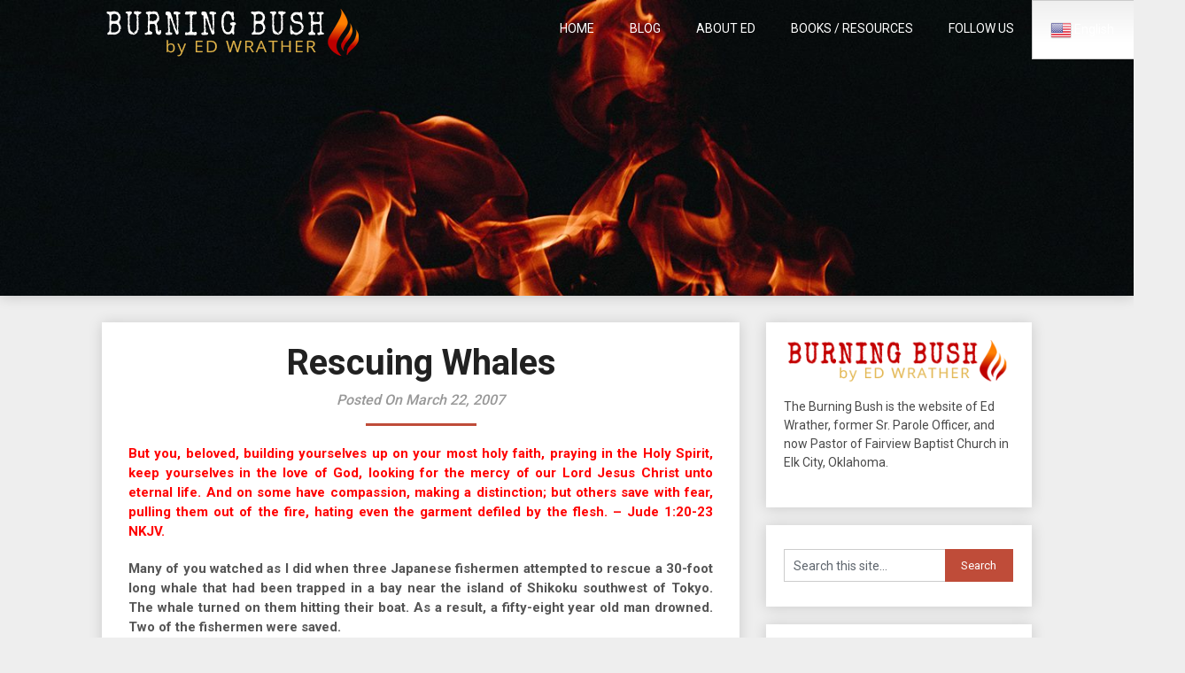

--- FILE ---
content_type: text/html; charset=UTF-8
request_url: https://burningbush.com/2007/03/22/rescuing-whales/
body_size: 66206
content:
<!DOCTYPE html>
<html lang="en-US">
<head>
	<meta charset="UTF-8">
	<meta name="viewport" content="width=device-width, initial-scale=1">
	<link rel="profile" href="http://gmpg.org/xfn/11">
	<link rel="pingback" href="https://burningbush.com/bb/xmlrpc.php">
	<title>Rescuing Whales &#8211; Burning Bush</title>
<meta name='robots' content='max-image-preview:large' />
<link rel='dns-prefetch' href='//fonts.googleapis.com' />
<link rel="alternate" type="application/rss+xml" title="Burning Bush &raquo; Feed" href="https://burningbush.com/feed/" />
<link rel="alternate" type="application/rss+xml" title="Burning Bush &raquo; Comments Feed" href="https://burningbush.com/comments/feed/" />
<link rel="alternate" title="oEmbed (JSON)" type="application/json+oembed" href="https://burningbush.com/wp-json/oembed/1.0/embed?url=https%3A%2F%2Fburningbush.com%2F2007%2F03%2F22%2Frescuing-whales%2F" />
<link rel="alternate" title="oEmbed (XML)" type="text/xml+oembed" href="https://burningbush.com/wp-json/oembed/1.0/embed?url=https%3A%2F%2Fburningbush.com%2F2007%2F03%2F22%2Frescuing-whales%2F&#038;format=xml" />
<style id='wp-img-auto-sizes-contain-inline-css' type='text/css'>
img:is([sizes=auto i],[sizes^="auto," i]){contain-intrinsic-size:3000px 1500px}
/*# sourceURL=wp-img-auto-sizes-contain-inline-css */
</style>
<style id='wp-emoji-styles-inline-css' type='text/css'>

	img.wp-smiley, img.emoji {
		display: inline !important;
		border: none !important;
		box-shadow: none !important;
		height: 1em !important;
		width: 1em !important;
		margin: 0 0.07em !important;
		vertical-align: -0.1em !important;
		background: none !important;
		padding: 0 !important;
	}
/*# sourceURL=wp-emoji-styles-inline-css */
</style>
<style id='wp-block-library-inline-css' type='text/css'>
:root{--wp-block-synced-color:#7a00df;--wp-block-synced-color--rgb:122,0,223;--wp-bound-block-color:var(--wp-block-synced-color);--wp-editor-canvas-background:#ddd;--wp-admin-theme-color:#007cba;--wp-admin-theme-color--rgb:0,124,186;--wp-admin-theme-color-darker-10:#006ba1;--wp-admin-theme-color-darker-10--rgb:0,107,160.5;--wp-admin-theme-color-darker-20:#005a87;--wp-admin-theme-color-darker-20--rgb:0,90,135;--wp-admin-border-width-focus:2px}@media (min-resolution:192dpi){:root{--wp-admin-border-width-focus:1.5px}}.wp-element-button{cursor:pointer}:root .has-very-light-gray-background-color{background-color:#eee}:root .has-very-dark-gray-background-color{background-color:#313131}:root .has-very-light-gray-color{color:#eee}:root .has-very-dark-gray-color{color:#313131}:root .has-vivid-green-cyan-to-vivid-cyan-blue-gradient-background{background:linear-gradient(135deg,#00d084,#0693e3)}:root .has-purple-crush-gradient-background{background:linear-gradient(135deg,#34e2e4,#4721fb 50%,#ab1dfe)}:root .has-hazy-dawn-gradient-background{background:linear-gradient(135deg,#faaca8,#dad0ec)}:root .has-subdued-olive-gradient-background{background:linear-gradient(135deg,#fafae1,#67a671)}:root .has-atomic-cream-gradient-background{background:linear-gradient(135deg,#fdd79a,#004a59)}:root .has-nightshade-gradient-background{background:linear-gradient(135deg,#330968,#31cdcf)}:root .has-midnight-gradient-background{background:linear-gradient(135deg,#020381,#2874fc)}:root{--wp--preset--font-size--normal:16px;--wp--preset--font-size--huge:42px}.has-regular-font-size{font-size:1em}.has-larger-font-size{font-size:2.625em}.has-normal-font-size{font-size:var(--wp--preset--font-size--normal)}.has-huge-font-size{font-size:var(--wp--preset--font-size--huge)}.has-text-align-center{text-align:center}.has-text-align-left{text-align:left}.has-text-align-right{text-align:right}.has-fit-text{white-space:nowrap!important}#end-resizable-editor-section{display:none}.aligncenter{clear:both}.items-justified-left{justify-content:flex-start}.items-justified-center{justify-content:center}.items-justified-right{justify-content:flex-end}.items-justified-space-between{justify-content:space-between}.screen-reader-text{border:0;clip-path:inset(50%);height:1px;margin:-1px;overflow:hidden;padding:0;position:absolute;width:1px;word-wrap:normal!important}.screen-reader-text:focus{background-color:#ddd;clip-path:none;color:#444;display:block;font-size:1em;height:auto;left:5px;line-height:normal;padding:15px 23px 14px;text-decoration:none;top:5px;width:auto;z-index:100000}html :where(.has-border-color){border-style:solid}html :where([style*=border-top-color]){border-top-style:solid}html :where([style*=border-right-color]){border-right-style:solid}html :where([style*=border-bottom-color]){border-bottom-style:solid}html :where([style*=border-left-color]){border-left-style:solid}html :where([style*=border-width]){border-style:solid}html :where([style*=border-top-width]){border-top-style:solid}html :where([style*=border-right-width]){border-right-style:solid}html :where([style*=border-bottom-width]){border-bottom-style:solid}html :where([style*=border-left-width]){border-left-style:solid}html :where(img[class*=wp-image-]){height:auto;max-width:100%}:where(figure){margin:0 0 1em}html :where(.is-position-sticky){--wp-admin--admin-bar--position-offset:var(--wp-admin--admin-bar--height,0px)}@media screen and (max-width:600px){html :where(.is-position-sticky){--wp-admin--admin-bar--position-offset:0px}}

/*# sourceURL=wp-block-library-inline-css */
</style><style id='global-styles-inline-css' type='text/css'>
:root{--wp--preset--aspect-ratio--square: 1;--wp--preset--aspect-ratio--4-3: 4/3;--wp--preset--aspect-ratio--3-4: 3/4;--wp--preset--aspect-ratio--3-2: 3/2;--wp--preset--aspect-ratio--2-3: 2/3;--wp--preset--aspect-ratio--16-9: 16/9;--wp--preset--aspect-ratio--9-16: 9/16;--wp--preset--color--black: #000000;--wp--preset--color--cyan-bluish-gray: #abb8c3;--wp--preset--color--white: #ffffff;--wp--preset--color--pale-pink: #f78da7;--wp--preset--color--vivid-red: #cf2e2e;--wp--preset--color--luminous-vivid-orange: #ff6900;--wp--preset--color--luminous-vivid-amber: #fcb900;--wp--preset--color--light-green-cyan: #7bdcb5;--wp--preset--color--vivid-green-cyan: #00d084;--wp--preset--color--pale-cyan-blue: #8ed1fc;--wp--preset--color--vivid-cyan-blue: #0693e3;--wp--preset--color--vivid-purple: #9b51e0;--wp--preset--gradient--vivid-cyan-blue-to-vivid-purple: linear-gradient(135deg,rgb(6,147,227) 0%,rgb(155,81,224) 100%);--wp--preset--gradient--light-green-cyan-to-vivid-green-cyan: linear-gradient(135deg,rgb(122,220,180) 0%,rgb(0,208,130) 100%);--wp--preset--gradient--luminous-vivid-amber-to-luminous-vivid-orange: linear-gradient(135deg,rgb(252,185,0) 0%,rgb(255,105,0) 100%);--wp--preset--gradient--luminous-vivid-orange-to-vivid-red: linear-gradient(135deg,rgb(255,105,0) 0%,rgb(207,46,46) 100%);--wp--preset--gradient--very-light-gray-to-cyan-bluish-gray: linear-gradient(135deg,rgb(238,238,238) 0%,rgb(169,184,195) 100%);--wp--preset--gradient--cool-to-warm-spectrum: linear-gradient(135deg,rgb(74,234,220) 0%,rgb(151,120,209) 20%,rgb(207,42,186) 40%,rgb(238,44,130) 60%,rgb(251,105,98) 80%,rgb(254,248,76) 100%);--wp--preset--gradient--blush-light-purple: linear-gradient(135deg,rgb(255,206,236) 0%,rgb(152,150,240) 100%);--wp--preset--gradient--blush-bordeaux: linear-gradient(135deg,rgb(254,205,165) 0%,rgb(254,45,45) 50%,rgb(107,0,62) 100%);--wp--preset--gradient--luminous-dusk: linear-gradient(135deg,rgb(255,203,112) 0%,rgb(199,81,192) 50%,rgb(65,88,208) 100%);--wp--preset--gradient--pale-ocean: linear-gradient(135deg,rgb(255,245,203) 0%,rgb(182,227,212) 50%,rgb(51,167,181) 100%);--wp--preset--gradient--electric-grass: linear-gradient(135deg,rgb(202,248,128) 0%,rgb(113,206,126) 100%);--wp--preset--gradient--midnight: linear-gradient(135deg,rgb(2,3,129) 0%,rgb(40,116,252) 100%);--wp--preset--font-size--small: 13px;--wp--preset--font-size--medium: 20px;--wp--preset--font-size--large: 36px;--wp--preset--font-size--x-large: 42px;--wp--preset--spacing--20: 0.44rem;--wp--preset--spacing--30: 0.67rem;--wp--preset--spacing--40: 1rem;--wp--preset--spacing--50: 1.5rem;--wp--preset--spacing--60: 2.25rem;--wp--preset--spacing--70: 3.38rem;--wp--preset--spacing--80: 5.06rem;--wp--preset--shadow--natural: 6px 6px 9px rgba(0, 0, 0, 0.2);--wp--preset--shadow--deep: 12px 12px 50px rgba(0, 0, 0, 0.4);--wp--preset--shadow--sharp: 6px 6px 0px rgba(0, 0, 0, 0.2);--wp--preset--shadow--outlined: 6px 6px 0px -3px rgb(255, 255, 255), 6px 6px rgb(0, 0, 0);--wp--preset--shadow--crisp: 6px 6px 0px rgb(0, 0, 0);}:where(.is-layout-flex){gap: 0.5em;}:where(.is-layout-grid){gap: 0.5em;}body .is-layout-flex{display: flex;}.is-layout-flex{flex-wrap: wrap;align-items: center;}.is-layout-flex > :is(*, div){margin: 0;}body .is-layout-grid{display: grid;}.is-layout-grid > :is(*, div){margin: 0;}:where(.wp-block-columns.is-layout-flex){gap: 2em;}:where(.wp-block-columns.is-layout-grid){gap: 2em;}:where(.wp-block-post-template.is-layout-flex){gap: 1.25em;}:where(.wp-block-post-template.is-layout-grid){gap: 1.25em;}.has-black-color{color: var(--wp--preset--color--black) !important;}.has-cyan-bluish-gray-color{color: var(--wp--preset--color--cyan-bluish-gray) !important;}.has-white-color{color: var(--wp--preset--color--white) !important;}.has-pale-pink-color{color: var(--wp--preset--color--pale-pink) !important;}.has-vivid-red-color{color: var(--wp--preset--color--vivid-red) !important;}.has-luminous-vivid-orange-color{color: var(--wp--preset--color--luminous-vivid-orange) !important;}.has-luminous-vivid-amber-color{color: var(--wp--preset--color--luminous-vivid-amber) !important;}.has-light-green-cyan-color{color: var(--wp--preset--color--light-green-cyan) !important;}.has-vivid-green-cyan-color{color: var(--wp--preset--color--vivid-green-cyan) !important;}.has-pale-cyan-blue-color{color: var(--wp--preset--color--pale-cyan-blue) !important;}.has-vivid-cyan-blue-color{color: var(--wp--preset--color--vivid-cyan-blue) !important;}.has-vivid-purple-color{color: var(--wp--preset--color--vivid-purple) !important;}.has-black-background-color{background-color: var(--wp--preset--color--black) !important;}.has-cyan-bluish-gray-background-color{background-color: var(--wp--preset--color--cyan-bluish-gray) !important;}.has-white-background-color{background-color: var(--wp--preset--color--white) !important;}.has-pale-pink-background-color{background-color: var(--wp--preset--color--pale-pink) !important;}.has-vivid-red-background-color{background-color: var(--wp--preset--color--vivid-red) !important;}.has-luminous-vivid-orange-background-color{background-color: var(--wp--preset--color--luminous-vivid-orange) !important;}.has-luminous-vivid-amber-background-color{background-color: var(--wp--preset--color--luminous-vivid-amber) !important;}.has-light-green-cyan-background-color{background-color: var(--wp--preset--color--light-green-cyan) !important;}.has-vivid-green-cyan-background-color{background-color: var(--wp--preset--color--vivid-green-cyan) !important;}.has-pale-cyan-blue-background-color{background-color: var(--wp--preset--color--pale-cyan-blue) !important;}.has-vivid-cyan-blue-background-color{background-color: var(--wp--preset--color--vivid-cyan-blue) !important;}.has-vivid-purple-background-color{background-color: var(--wp--preset--color--vivid-purple) !important;}.has-black-border-color{border-color: var(--wp--preset--color--black) !important;}.has-cyan-bluish-gray-border-color{border-color: var(--wp--preset--color--cyan-bluish-gray) !important;}.has-white-border-color{border-color: var(--wp--preset--color--white) !important;}.has-pale-pink-border-color{border-color: var(--wp--preset--color--pale-pink) !important;}.has-vivid-red-border-color{border-color: var(--wp--preset--color--vivid-red) !important;}.has-luminous-vivid-orange-border-color{border-color: var(--wp--preset--color--luminous-vivid-orange) !important;}.has-luminous-vivid-amber-border-color{border-color: var(--wp--preset--color--luminous-vivid-amber) !important;}.has-light-green-cyan-border-color{border-color: var(--wp--preset--color--light-green-cyan) !important;}.has-vivid-green-cyan-border-color{border-color: var(--wp--preset--color--vivid-green-cyan) !important;}.has-pale-cyan-blue-border-color{border-color: var(--wp--preset--color--pale-cyan-blue) !important;}.has-vivid-cyan-blue-border-color{border-color: var(--wp--preset--color--vivid-cyan-blue) !important;}.has-vivid-purple-border-color{border-color: var(--wp--preset--color--vivid-purple) !important;}.has-vivid-cyan-blue-to-vivid-purple-gradient-background{background: var(--wp--preset--gradient--vivid-cyan-blue-to-vivid-purple) !important;}.has-light-green-cyan-to-vivid-green-cyan-gradient-background{background: var(--wp--preset--gradient--light-green-cyan-to-vivid-green-cyan) !important;}.has-luminous-vivid-amber-to-luminous-vivid-orange-gradient-background{background: var(--wp--preset--gradient--luminous-vivid-amber-to-luminous-vivid-orange) !important;}.has-luminous-vivid-orange-to-vivid-red-gradient-background{background: var(--wp--preset--gradient--luminous-vivid-orange-to-vivid-red) !important;}.has-very-light-gray-to-cyan-bluish-gray-gradient-background{background: var(--wp--preset--gradient--very-light-gray-to-cyan-bluish-gray) !important;}.has-cool-to-warm-spectrum-gradient-background{background: var(--wp--preset--gradient--cool-to-warm-spectrum) !important;}.has-blush-light-purple-gradient-background{background: var(--wp--preset--gradient--blush-light-purple) !important;}.has-blush-bordeaux-gradient-background{background: var(--wp--preset--gradient--blush-bordeaux) !important;}.has-luminous-dusk-gradient-background{background: var(--wp--preset--gradient--luminous-dusk) !important;}.has-pale-ocean-gradient-background{background: var(--wp--preset--gradient--pale-ocean) !important;}.has-electric-grass-gradient-background{background: var(--wp--preset--gradient--electric-grass) !important;}.has-midnight-gradient-background{background: var(--wp--preset--gradient--midnight) !important;}.has-small-font-size{font-size: var(--wp--preset--font-size--small) !important;}.has-medium-font-size{font-size: var(--wp--preset--font-size--medium) !important;}.has-large-font-size{font-size: var(--wp--preset--font-size--large) !important;}.has-x-large-font-size{font-size: var(--wp--preset--font-size--x-large) !important;}
/*# sourceURL=global-styles-inline-css */
</style>

<style id='classic-theme-styles-inline-css' type='text/css'>
/*! This file is auto-generated */
.wp-block-button__link{color:#fff;background-color:#32373c;border-radius:9999px;box-shadow:none;text-decoration:none;padding:calc(.667em + 2px) calc(1.333em + 2px);font-size:1.125em}.wp-block-file__button{background:#32373c;color:#fff;text-decoration:none}
/*# sourceURL=/wp-includes/css/classic-themes.min.css */
</style>
<link rel='stylesheet' id='widgetopts-styles-css' href='https://burningbush.com/bb/wp-content/plugins/widget-options/assets/css/widget-options.css?ver=4.0.7' type='text/css' media='all' />
<link rel='stylesheet' id='customizable-blogily-style-css' href='https://burningbush.com/bb/wp-content/themes/customizable-blogily/style.css?ver=6.9' type='text/css' media='all' />
<link rel='stylesheet' id='customizable-blogily-fonts-css' href='//fonts.googleapis.com/css?family=Roboto%3A300%2C400%2C500%2C700%2C900' type='text/css' media='all' />
<link rel='stylesheet' id='recent-posts-widget-with-thumbnails-public-style-css' href='https://burningbush.com/bb/wp-content/plugins/recent-posts-widget-with-thumbnails/public.css?ver=7.1.1' type='text/css' media='all' />
<script type="text/javascript" src="https://burningbush.com/bb/wp-includes/js/jquery/jquery.min.js?ver=3.7.1" id="jquery-core-js"></script>
<script type="text/javascript" src="https://burningbush.com/bb/wp-includes/js/jquery/jquery-migrate.min.js?ver=3.4.1" id="jquery-migrate-js"></script>
<link rel="https://api.w.org/" href="https://burningbush.com/wp-json/" /><link rel="alternate" title="JSON" type="application/json" href="https://burningbush.com/wp-json/wp/v2/posts/1718" /><link rel="EditURI" type="application/rsd+xml" title="RSD" href="https://burningbush.com/bb/xmlrpc.php?rsd" />
<meta name="generator" content="WordPress 6.9" />
<link rel="canonical" href="https://burningbush.com/2007/03/22/rescuing-whales/" />
<link rel='shortlink' href='https://burningbush.com/?p=1718' />

        <style type="text/css">

        
        .related-posts .related-posts-no-img h5.title.front-view-title, #tabber .inside li .meta b,footer .widget li a:hover,.fn a,.reply a,#tabber .inside li div.info .entry-title a:hover, #navigation ul ul a:hover,.single_post a, a:hover, .sidebar.c-4-12 .textwidget a, #site-footer .textwidget a, #commentform a, #tabber .inside li a, .copyrights a:hover, a, .sidebar.c-4-12 a:hover, .top a:hover, footer .tagcloud a:hover,.sticky-text { color: #bf4c39; }

  .total-comments span:after, span.sticky-post, .nav-previous a:hover, .nav-next a:hover, #commentform input#submit, #searchform input[type='submit'], .home_menu_item, .currenttext, .pagination a:hover, .readMore a, .customizableblogily-subscribe input[type='submit'], .pagination .current, .woocommerce nav.woocommerce-pagination ul li a:focus, .woocommerce nav.woocommerce-pagination ul li a:hover, .woocommerce nav.woocommerce-pagination ul li span.current, .woocommerce-product-search input[type="submit"], .woocommerce a.button, .woocommerce-page a.button, .woocommerce button.button, .woocommerce-page button.button, .woocommerce input.button, .woocommerce-page input.button, .woocommerce #respond input#submit, .woocommerce-page #respond input#submit, .woocommerce #content input.button, .woocommerce-page #content input.button, #sidebars h3.widget-title:after, .postauthor h4:after, .related-posts h3:after, .archive .postsby span:after, .comment-respond h4:after, .single_post header:after, #cancel-comment-reply-link, .upper-widgets-grid h3:after  { background-color: #bf4c39; }

  #sidebars .widget h3, #sidebars .widget h3 a { border-left-color: #bf4c39; }

        .related-posts-no-img, #navigation ul li.current-menu-item a, .woocommerce nav.woocommerce-pagination ul li span.current, .woocommerce-page nav.woocommerce-pagination ul li span.current, .woocommerce #content nav.woocommerce-pagination ul li span.current, .woocommerce-page #content nav.woocommerce-pagination ul li span.current, .woocommerce nav.woocommerce-pagination ul li a:hover, .woocommerce-page nav.woocommerce-pagination ul li a:hover, .woocommerce #content nav.woocommerce-pagination ul li a:hover, .woocommerce-page #content nav.woocommerce-pagination ul li a:hover, .woocommerce nav.woocommerce-pagination ul li a:focus, .woocommerce-page nav.woocommerce-pagination ul li a:focus, .woocommerce #content nav.woocommerce-pagination ul li a:focus, .woocommerce-page #content nav.woocommerce-pagination ul li a:focus, .pagination .current, .tagcloud a { border-color: #bf4c39; }
  .corner { border-color: transparent transparent #bf4c39 transparent;}



        
        .pagination a, .pagination2, .pagination .dots, .post.excerpt { background: ; }
        #content, #comments, #commentsAdd, .related-posts, .single-post .post.excerpt, .postauthor { background: ; }
        #sidebars .widget { background: ; }
        .upper-widgets-grid { background: ; }
        footer { background: ; }
        .copyrights { background: ; }
        #site-header { background-color: ; }
        .primary-navigation, .primary-navigation, #navigation ul ul li { background-color: ; }
        a#pull, #navigation .menu a, #navigation .menu a:hover, #navigation .menu .fa > a, #navigation .menu .fa > a, #navigation .toggle-caret, #navigation span.site-logo a, #navigation.mobile-menu-wrapper .site-logo a, .primary-navigation.header-activated #navigation ul ul li a { color:  }
        #sidebars .widget h3, #sidebars .widget h3 a, #sidebars h3 { color: ; }
        #sidebars .widget a, #sidebars a, #sidebars li a { color: ; }
        #sidebars .widget, #sidebars, #sidebars .widget li { color: ; }
        .post.excerpt .post-content, .pagination a, .pagination2, .pagination .dots { color: ; }
        .post.excerpt h2.title a { color: ; }
        .pagination a, .pagination2, .pagination .dots { border-color: ; }
        span.entry-meta{ color: ; }
        .article h1, .article h2, .article h3, .article h4, .article h5, .article h6, .total-comments, .article th{ color: ; }
        .article, .article p, .related-posts .title, .breadcrumb, .article #commentform textarea  { color: ; }
        .article a, .breadcrumb a, #commentform a { color: ; }
        #commentform input#submit, #commentform input#submit:hover{ background: ; }
        .post-date-customizable, .comment time { color: ; }
        .footer-widgets #searchform input[type='submit'],  .footer-widgets #searchform input[type='submit']:hover{ background: ; }
        .footer-widgets h3:after{ background: ; }
        .footer-widgets h3, footer .widget.widget_rss h3 a{ color: ; }
        .footer-widgets .widget li, .footer-widgets .widget, #copyright-note, footer p{ color: ; }
        footer .widget a, #copyright-note a, #copyright-note a:hover, footer .widget a:hover, footer .widget li a:hover{ color: ; }
        .top-column-widget a, .top-column-widget a:hover, .top-column-widget a:active, .top-column-widget a:focus { color: #bf4c39; }
        .top-column-widget, .upper-widgets-grid { color: ; }
        .top-column-widget .widget.widget_rss h3 a, .upper-widgets-grid h3, .top-column-widget h3{ color: ; }
        @media screen and (min-width: 865px) {
            .primary-navigation.header-activated #navigation a { color: ; }
        }
        @media screen and (max-width: 865px) {
            #navigation.mobile-menu-wrapper{ background-color: ; }
        }
    </style>
    	<style type="text/css">
		#site-header {
			background-image: url(https://burningbush.com/bb/wp-content/uploads/2021/04/cropped-fire1.jpg);
		    background-size: cover;
		}


		.site-title,
	.site-description {
		position: absolute;
		clip: rect(1px, 1px, 1px, 1px);
	}
		</style>
	<link rel="icon" href="https://burningbush.com/bb/wp-content/uploads/2022/03/cropped-flame-32x32.png" sizes="32x32" />
<link rel="icon" href="https://burningbush.com/bb/wp-content/uploads/2022/03/cropped-flame-192x192.png" sizes="192x192" />
<link rel="apple-touch-icon" href="https://burningbush.com/bb/wp-content/uploads/2022/03/cropped-flame-180x180.png" />
<meta name="msapplication-TileImage" content="https://burningbush.com/bb/wp-content/uploads/2022/03/cropped-flame-270x270.png" />
		<style type="text/css" id="wp-custom-css">
			hr {
	margin-top: 40px !important;
	margin-bottom: 40px;
	width: 100%;
  margin-left: auto;
  margin-right: auto;
}

.featured-thumbnail-container {
	display: none;
	vertical-align: top;
	float: left;
	width: 75px;
	height: 96px;
	position:relative;
	margin:10px;
	max-width:10%;
}

#sidebars .widget a {
	color: #0a5a8c;
}

#sidebars .widget a:hover {
	color: #a33301;
	text-decoration:underline;
}

		</style>
		</head>

<body class="wp-singular post-template-default single single-post postid-1718 single-format-standard wp-custom-logo wp-theme-customizable-blogily">
	 

	<div class="main-container">
		<a class="skip-link screen-reader-text" href="#page">Skip to content</a>

		<header id="site-header" role="banner">
							<div class="primary-navigation header-activated">
													
								<button id="pull" class="toggle-mobile-menu">Menu</button>
								<span class="accessibility-skip-mobile-menu"></span>
								<div class="container clear">
									<nav id="navigation" class="primary-navigation mobile-menu-wrapper" role="navigation">
																					<span id="logo" class="image-logo" itemprop="headline">
												<a href="https://burningbush.com/" class="custom-logo-link" rel="home"><img width="300" height="56" src="https://burningbush.com/bb/wp-content/uploads/2021/04/logo1.png" class="custom-logo" alt="Burning Bush" decoding="async" /></a>											</span><!-- END #logo -->
										

																					<ul id="menu-main-menu" class="menu clearfix"><li id="menu-item-29" class="menu-item menu-item-type-post_type menu-item-object-page menu-item-home menu-item-29"><a href="https://burningbush.com/">HOME</a></li>
<li id="menu-item-30" class="menu-item menu-item-type-post_type menu-item-object-page current_page_parent menu-item-30"><a href="https://burningbush.com/blog/">BLOG</a></li>
<li id="menu-item-2488" class="menu-item menu-item-type-post_type menu-item-object-page menu-item-2488"><a href="https://burningbush.com/about-ed-wrather/">ABOUT ED</a></li>
<li id="menu-item-2489" class="menu-item menu-item-type-post_type menu-item-object-page menu-item-2489"><a href="https://burningbush.com/resources/">BOOKS / RESOURCES</a></li>
<li id="menu-item-3546" class="menu-item menu-item-type-post_type menu-item-object-page menu-item-3546"><a href="https://burningbush.com/social-media/">FOLLOW US</a></li>
<li style="position:relative;" class="menu-item menu-item-gtranslate"><div style="position:absolute;white-space:nowrap;" id="gtranslate_menu_wrapper_22497"></div></li></ul>																				<a href="#" id="accessibility-close-mobile-menu"></a>
									</nav><!-- #site-navigation -->
								</div>
							</div>            

							<div class="container clear">
								<a href="https://burningbush.com">
									<div class="site-branding">
										<div class="site-title">
											Burning Bush										</div>
										<div class="site-description">
											The Teaching Ministry of Ed Wrather										</div>
									</div><!-- .site-branding -->
								</a>
							</div>
						</header><!-- #masthead -->


						
<div id="page" class="single">
	<div class="content">
		<!-- Start Article -->
				<article class="article">		
						<div id="post-1718" class="post post-1718 type-post status-publish format-standard hentry category-witnessing">
				<div class="single_post">
					<!-- Start Content -->
					<div id="content" class="post-single-content box mark-links">
					<header>
						<!-- Start Title -->
						<h1 class="title single-title">Rescuing Whales</h1>
						<!-- End Title -->
						<div class="post-date-customizable">Posted On March 22, 2007</div>

					</header>

						<p align="justify"><span style="color: #ff0000;"><strong>But you, beloved, building yourselves up on your most holy faith, praying in the Holy Spirit, keep yourselves in the love of God, looking for the mercy of our Lord Jesus Christ unto eternal life. And on some have compassion, making a distinction; but others save with fear, pulling them out of the fire, hating even the garment defiled by the flesh. &#8211; Jude 1:20-23 NKJV.</strong></span></p>
<p align="justify"><strong>Many of you watched as I did when three Japanese fishermen attempted to rescue a 30-foot long whale that had been trapped in a bay near the island of Shikoku southwest of Tokyo. The whale turned on them hitting their boat. As a result, a fifty-eight year old man drowned. Two of the fishermen were saved.</strong></p>
<p align="justify"><strong><em>What a frightening experience it must have been!</em> The fishermen were trying to do the right thing and save a creature’s life, but instead one man lost his life. The fishermen must have known how dangerous something like that could become, but they tried to save the whale anyway.</strong></p>
<p align="justify"><strong>Attempting to rescue someone spiritually can be difficult and even dangerous. Jude gives us this indication that some are easy to reach <span style="color: #ff0000;">“on some have compassion making a distinction.”</span> Many that I have led to the Lord have been exactly like that. They were ready to know the Lord; they were just waiting for someone to tell them the Good News of Jesus Christ. What joy to lead someone like that to the Lord! However, Jude indicates that there is another type of lost person who will not be so easy to lead to the Lord.</strong></p>
<p align="justify"><strong>Jude speaks of the difficulty and the danger in attempting to reach some lost people. Jude writes, <span style="color: #ff0000;">“…but others save with fear, pulling them out of the fire, hating even the garment defiled by the flesh.”</span> This sounds like it might be as hard as rescuing a stranded whale that does not want to be rescued. <span style="color: #ff0000;">“…save with fear.”</span> <em>What is there to fear of a lost person?</em> Jude’s little letter was written primarily to warn of deceivers, false teachers who were trying to lead believers away from the true Christ. At the beginning of his letter Jude warns in <span style="color: #ff0000;">verse 4, “For certain men have crept in unnoticed, who long ago were marked out for this condemnation, ungodly men, who turn the grace of our God into lewdness and deny the only Lord God and our Lord Jesus Christ.”</span> The danger in trying to lead these deceivers, false teachers to the truth was that you might yourself become deceived by them. So, a rescue of these people had to be done with caution and even <span style="color: #ff0000;">“fear”</span>.</strong></p>
<p align="justify"><strong>In addition, to the dangers that Jude speaks of directly there are other dangers in attempting to lead some to the Lord. Trying to reach someone involved in sexual sins could result in your becoming bogged down in those sins as well. Trying to reach someone involved in substance abuse could result in your becoming addicted too. Trying to reach someone involved in financial illegalities might tempt you to try it yourself.</strong></p>
<p align="justify"><strong>The Bible does give us some direction about how to proceed in dealing with these situations. In <span style="color: #ff0000;">Galatians 6:1</span> the apostle Paul writes, <span style="color: #ff0000;">“Brethren, if a man is overtaken in any trespass, you who are spiritual restore such a one in a spirit of gentleness, considering yourself lest you also be tempted.”</span> Although Paul is focusing on believers who have turned away his advice is also good for reaching out to those who have never believed. You must consider <span style="color: #ff0000;">“yourself lest you also be tempted.”</span></strong></p>
<p align="justify"><strong>Does this mean that we should not try to reach some people because it is too dangerous? It means that we should take precautions. It means that like the Japanese fisherman we should not try to rescue a whale by ourselves. We should include other believers in our plan of rescue and seek their advice and wisdom. Jude just prior to speaking of rescuing some with fear, gives perhaps the most important advice, which is to <em>keep yourself very close to the Lord</em> as he says, <span style="color: #ff0000;">“But you, beloved, building yourselves up on your most holy faith, praying in the Holy Spirit, keep yourselves in the love of God, looking for the mercy of our Lord Jesus Christ unto eternal life.”</span></strong></p>
<p align="justify">(Attempting to rescue the lost can sometimes be as dangerous as a whale rescue attempt.)</p>
																		<!-- Start Tags -->
						<div class="tags"></div>
						<!-- End Tags -->
											</div><!-- End Content -->
					  
																  
								
<!-- You can start editing here. -->
									</div>
						</div>
									</article>
				<!-- End Article -->
				<!-- Start Sidebar -->
				
<aside class="sidebar c-4-12">
	<div id="sidebars" class="sidebar">
		<div class="sidebar_list">
			<div id="text-5" class="widget widget_text">			<div class="textwidget"><p><a href="https://burningbush.com"><img decoding="async" class="alignnone size-full wp-image-50" style="max-width: 100%; margin: 0 0 -10px 0;" src="https://burningbush.com/bb/wp-content/uploads/2021/04/logo2.png" alt="" width="300" /></a></p>
<p>The Burning Bush is the website of Ed Wrather, former Sr. Parole Officer, and now Pastor of Fairview Baptist Church in Elk City, Oklahoma.</p>
</div>
		</div><div id="search-2" class="widget widget_search"><form method="get" id="searchform" class="search-form" action="https://burningbush.com" _lpchecked="1">
	<fieldset>
		<input type="text" name="s" id="s" value="Search this site..." onblur="if (this.value == '') {this.value = 'Search this site...';}" onfocus="if (this.value == 'Search this site...') {this.value = '';}" >
		<input type="submit" value="Search" />
	</fieldset>
</form>
</div><div id="media_image-2" class="widget widget_media_image"><a href="https://burningbush.com/bb/blog/"><img width="775" height="147" src="https://burningbush.com/bb/wp-content/uploads/2022/04/blog-logo-sidebar-1.png" class="image wp-image-3522  attachment-full size-full" alt="" style="max-width: 100%; height: auto;" decoding="async" loading="lazy" srcset="https://burningbush.com/bb/wp-content/uploads/2022/04/blog-logo-sidebar-1.png 775w, https://burningbush.com/bb/wp-content/uploads/2022/04/blog-logo-sidebar-1-300x57.png 300w, https://burningbush.com/bb/wp-content/uploads/2022/04/blog-logo-sidebar-1-768x146.png 768w" sizes="auto, (max-width: 775px) 100vw, 775px" /></a></div><div id="recent-posts-widget-with-thumbnails-2" class="widget recent-posts-widget-with-thumbnails">
<div id="rpwwt-recent-posts-widget-with-thumbnails-2" class="rpwwt-widget">
<h3 class="widget-title"><span>RECENT POSTS</span></h3>
	<ul>
		<li><a href="https://burningbush.com/2026/01/09/dont-give-up-2/"><img width="25" height="35" src="https://burningbush.com/bb/wp-content/uploads/2022/03/blue-flame-75.png" class="attachment-25x35" alt="" loading="lazy" /><span class="rpwwt-post-title">Don&#8217;t Give Up</span></a><div class="rpwwt-post-date">January 9, 2026</div></li>
		<li><a href="https://burningbush.com/2026/01/06/quicksand/"><img width="25" height="35" src="https://burningbush.com/bb/wp-content/uploads/2022/03/blue-flame-75.png" class="attachment-25x35" alt="" loading="lazy" /><span class="rpwwt-post-title">Quicksand</span></a><div class="rpwwt-post-date">January 6, 2026</div></li>
		<li><a href="https://burningbush.com/2025/12/09/christmas-traditions/"><img width="25" height="35" src="https://burningbush.com/bb/wp-content/uploads/2022/03/blue-flame-75.png" class="attachment-25x35" alt="" loading="lazy" /><span class="rpwwt-post-title">Christmas Traditions</span></a><div class="rpwwt-post-date">December 9, 2025</div></li>
		<li><a href="https://burningbush.com/2025/11/26/thankful-for-all-things/"><img width="25" height="35" src="https://burningbush.com/bb/wp-content/uploads/2022/03/blue-flame-75.png" class="attachment-25x35" alt="" loading="lazy" /><span class="rpwwt-post-title">Thankful for All Things</span></a><div class="rpwwt-post-date">November 26, 2025</div></li>
		<li><a href="https://burningbush.com/2025/11/19/do-you-have-it/"><img width="25" height="35" src="https://burningbush.com/bb/wp-content/uploads/2022/03/blue-flame-75.png" class="attachment-25x35" alt="" loading="lazy" /><span class="rpwwt-post-title">Do You Have It?</span></a><div class="rpwwt-post-date">November 19, 2025</div></li>
	</ul>
</div><!-- .rpwwt-widget -->
</div><div id="archives-2" class="widget widget_archive"><h3 class="widget-title"><span>Archives</span></h3>		<label class="screen-reader-text" for="archives-dropdown-2">Archives</label>
		<select id="archives-dropdown-2" name="archive-dropdown">
			
			<option value="">Select Month</option>
				<option value='https://burningbush.com/2026/01/'> January 2026 </option>
	<option value='https://burningbush.com/2025/12/'> December 2025 </option>
	<option value='https://burningbush.com/2025/11/'> November 2025 </option>
	<option value='https://burningbush.com/2025/10/'> October 2025 </option>
	<option value='https://burningbush.com/2025/09/'> September 2025 </option>
	<option value='https://burningbush.com/2025/06/'> June 2025 </option>
	<option value='https://burningbush.com/2025/04/'> April 2025 </option>
	<option value='https://burningbush.com/2025/03/'> March 2025 </option>
	<option value='https://burningbush.com/2025/02/'> February 2025 </option>
	<option value='https://burningbush.com/2024/12/'> December 2024 </option>
	<option value='https://burningbush.com/2024/11/'> November 2024 </option>
	<option value='https://burningbush.com/2024/10/'> October 2024 </option>
	<option value='https://burningbush.com/2024/09/'> September 2024 </option>
	<option value='https://burningbush.com/2024/08/'> August 2024 </option>
	<option value='https://burningbush.com/2024/06/'> June 2024 </option>
	<option value='https://burningbush.com/2024/05/'> May 2024 </option>
	<option value='https://burningbush.com/2024/04/'> April 2024 </option>
	<option value='https://burningbush.com/2024/03/'> March 2024 </option>
	<option value='https://burningbush.com/2024/02/'> February 2024 </option>
	<option value='https://burningbush.com/2024/01/'> January 2024 </option>
	<option value='https://burningbush.com/2023/12/'> December 2023 </option>
	<option value='https://burningbush.com/2023/11/'> November 2023 </option>
	<option value='https://burningbush.com/2023/10/'> October 2023 </option>
	<option value='https://burningbush.com/2023/09/'> September 2023 </option>
	<option value='https://burningbush.com/2023/08/'> August 2023 </option>
	<option value='https://burningbush.com/2023/07/'> July 2023 </option>
	<option value='https://burningbush.com/2023/06/'> June 2023 </option>
	<option value='https://burningbush.com/2023/05/'> May 2023 </option>
	<option value='https://burningbush.com/2023/04/'> April 2023 </option>
	<option value='https://burningbush.com/2023/03/'> March 2023 </option>
	<option value='https://burningbush.com/2023/02/'> February 2023 </option>
	<option value='https://burningbush.com/2023/01/'> January 2023 </option>
	<option value='https://burningbush.com/2022/12/'> December 2022 </option>
	<option value='https://burningbush.com/2022/11/'> November 2022 </option>
	<option value='https://burningbush.com/2022/10/'> October 2022 </option>
	<option value='https://burningbush.com/2022/09/'> September 2022 </option>
	<option value='https://burningbush.com/2022/08/'> August 2022 </option>
	<option value='https://burningbush.com/2022/07/'> July 2022 </option>
	<option value='https://burningbush.com/2022/06/'> June 2022 </option>
	<option value='https://burningbush.com/2022/03/'> March 2022 </option>
	<option value='https://burningbush.com/2022/02/'> February 2022 </option>
	<option value='https://burningbush.com/2022/01/'> January 2022 </option>
	<option value='https://burningbush.com/2021/12/'> December 2021 </option>
	<option value='https://burningbush.com/2021/11/'> November 2021 </option>
	<option value='https://burningbush.com/2021/08/'> August 2021 </option>
	<option value='https://burningbush.com/2021/02/'> February 2021 </option>
	<option value='https://burningbush.com/2020/12/'> December 2020 </option>
	<option value='https://burningbush.com/2020/10/'> October 2020 </option>
	<option value='https://burningbush.com/2020/09/'> September 2020 </option>
	<option value='https://burningbush.com/2020/04/'> April 2020 </option>
	<option value='https://burningbush.com/2020/02/'> February 2020 </option>
	<option value='https://burningbush.com/2020/01/'> January 2020 </option>
	<option value='https://burningbush.com/2019/10/'> October 2019 </option>
	<option value='https://burningbush.com/2019/09/'> September 2019 </option>
	<option value='https://burningbush.com/2019/06/'> June 2019 </option>
	<option value='https://burningbush.com/2019/04/'> April 2019 </option>
	<option value='https://burningbush.com/2019/03/'> March 2019 </option>
	<option value='https://burningbush.com/2019/02/'> February 2019 </option>
	<option value='https://burningbush.com/2019/01/'> January 2019 </option>
	<option value='https://burningbush.com/2018/12/'> December 2018 </option>
	<option value='https://burningbush.com/2018/10/'> October 2018 </option>
	<option value='https://burningbush.com/2018/08/'> August 2018 </option>
	<option value='https://burningbush.com/2018/06/'> June 2018 </option>
	<option value='https://burningbush.com/2018/05/'> May 2018 </option>
	<option value='https://burningbush.com/2018/02/'> February 2018 </option>
	<option value='https://burningbush.com/2018/01/'> January 2018 </option>
	<option value='https://burningbush.com/2017/12/'> December 2017 </option>
	<option value='https://burningbush.com/2017/11/'> November 2017 </option>
	<option value='https://burningbush.com/2017/09/'> September 2017 </option>
	<option value='https://burningbush.com/2017/08/'> August 2017 </option>
	<option value='https://burningbush.com/2017/07/'> July 2017 </option>
	<option value='https://burningbush.com/2017/06/'> June 2017 </option>
	<option value='https://burningbush.com/2017/04/'> April 2017 </option>
	<option value='https://burningbush.com/2017/03/'> March 2017 </option>
	<option value='https://burningbush.com/2017/02/'> February 2017 </option>
	<option value='https://burningbush.com/2016/11/'> November 2016 </option>
	<option value='https://burningbush.com/2016/09/'> September 2016 </option>
	<option value='https://burningbush.com/2016/08/'> August 2016 </option>
	<option value='https://burningbush.com/2016/07/'> July 2016 </option>
	<option value='https://burningbush.com/2016/06/'> June 2016 </option>
	<option value='https://burningbush.com/2016/05/'> May 2016 </option>
	<option value='https://burningbush.com/2016/04/'> April 2016 </option>
	<option value='https://burningbush.com/2016/03/'> March 2016 </option>
	<option value='https://burningbush.com/2016/02/'> February 2016 </option>
	<option value='https://burningbush.com/2016/01/'> January 2016 </option>
	<option value='https://burningbush.com/2015/12/'> December 2015 </option>
	<option value='https://burningbush.com/2015/11/'> November 2015 </option>
	<option value='https://burningbush.com/2015/10/'> October 2015 </option>
	<option value='https://burningbush.com/2015/09/'> September 2015 </option>
	<option value='https://burningbush.com/2015/08/'> August 2015 </option>
	<option value='https://burningbush.com/2015/07/'> July 2015 </option>
	<option value='https://burningbush.com/2015/06/'> June 2015 </option>
	<option value='https://burningbush.com/2015/05/'> May 2015 </option>
	<option value='https://burningbush.com/2015/04/'> April 2015 </option>
	<option value='https://burningbush.com/2015/03/'> March 2015 </option>
	<option value='https://burningbush.com/2015/02/'> February 2015 </option>
	<option value='https://burningbush.com/2015/01/'> January 2015 </option>
	<option value='https://burningbush.com/2014/12/'> December 2014 </option>
	<option value='https://burningbush.com/2014/11/'> November 2014 </option>
	<option value='https://burningbush.com/2014/10/'> October 2014 </option>
	<option value='https://burningbush.com/2014/09/'> September 2014 </option>
	<option value='https://burningbush.com/2014/08/'> August 2014 </option>
	<option value='https://burningbush.com/2014/07/'> July 2014 </option>
	<option value='https://burningbush.com/2014/06/'> June 2014 </option>
	<option value='https://burningbush.com/2014/05/'> May 2014 </option>
	<option value='https://burningbush.com/2014/04/'> April 2014 </option>
	<option value='https://burningbush.com/2014/03/'> March 2014 </option>
	<option value='https://burningbush.com/2013/12/'> December 2013 </option>
	<option value='https://burningbush.com/2013/10/'> October 2013 </option>
	<option value='https://burningbush.com/2013/09/'> September 2013 </option>
	<option value='https://burningbush.com/2013/08/'> August 2013 </option>
	<option value='https://burningbush.com/2013/04/'> April 2013 </option>
	<option value='https://burningbush.com/2013/03/'> March 2013 </option>
	<option value='https://burningbush.com/2013/02/'> February 2013 </option>
	<option value='https://burningbush.com/2013/01/'> January 2013 </option>
	<option value='https://burningbush.com/2012/11/'> November 2012 </option>
	<option value='https://burningbush.com/2012/09/'> September 2012 </option>
	<option value='https://burningbush.com/2012/07/'> July 2012 </option>
	<option value='https://burningbush.com/2012/06/'> June 2012 </option>
	<option value='https://burningbush.com/2012/05/'> May 2012 </option>
	<option value='https://burningbush.com/2012/04/'> April 2012 </option>
	<option value='https://burningbush.com/2012/03/'> March 2012 </option>
	<option value='https://burningbush.com/2012/02/'> February 2012 </option>
	<option value='https://burningbush.com/2012/01/'> January 2012 </option>
	<option value='https://burningbush.com/2011/12/'> December 2011 </option>
	<option value='https://burningbush.com/2011/11/'> November 2011 </option>
	<option value='https://burningbush.com/2011/10/'> October 2011 </option>
	<option value='https://burningbush.com/2011/09/'> September 2011 </option>
	<option value='https://burningbush.com/2011/06/'> June 2011 </option>
	<option value='https://burningbush.com/2011/05/'> May 2011 </option>
	<option value='https://burningbush.com/2011/04/'> April 2011 </option>
	<option value='https://burningbush.com/2011/03/'> March 2011 </option>
	<option value='https://burningbush.com/2011/02/'> February 2011 </option>
	<option value='https://burningbush.com/2011/01/'> January 2011 </option>
	<option value='https://burningbush.com/2010/12/'> December 2010 </option>
	<option value='https://burningbush.com/2010/11/'> November 2010 </option>
	<option value='https://burningbush.com/2010/10/'> October 2010 </option>
	<option value='https://burningbush.com/2010/09/'> September 2010 </option>
	<option value='https://burningbush.com/2010/08/'> August 2010 </option>
	<option value='https://burningbush.com/2010/07/'> July 2010 </option>
	<option value='https://burningbush.com/2010/06/'> June 2010 </option>
	<option value='https://burningbush.com/2010/04/'> April 2010 </option>
	<option value='https://burningbush.com/2010/03/'> March 2010 </option>
	<option value='https://burningbush.com/2010/02/'> February 2010 </option>
	<option value='https://burningbush.com/2010/01/'> January 2010 </option>
	<option value='https://burningbush.com/2009/12/'> December 2009 </option>
	<option value='https://burningbush.com/2009/11/'> November 2009 </option>
	<option value='https://burningbush.com/2009/10/'> October 2009 </option>
	<option value='https://burningbush.com/2009/08/'> August 2009 </option>
	<option value='https://burningbush.com/2009/07/'> July 2009 </option>
	<option value='https://burningbush.com/2009/06/'> June 2009 </option>
	<option value='https://burningbush.com/2009/05/'> May 2009 </option>
	<option value='https://burningbush.com/2009/04/'> April 2009 </option>
	<option value='https://burningbush.com/2009/03/'> March 2009 </option>
	<option value='https://burningbush.com/2009/02/'> February 2009 </option>
	<option value='https://burningbush.com/2009/01/'> January 2009 </option>
	<option value='https://burningbush.com/2008/12/'> December 2008 </option>
	<option value='https://burningbush.com/2008/11/'> November 2008 </option>
	<option value='https://burningbush.com/2008/10/'> October 2008 </option>
	<option value='https://burningbush.com/2008/09/'> September 2008 </option>
	<option value='https://burningbush.com/2008/08/'> August 2008 </option>
	<option value='https://burningbush.com/2008/07/'> July 2008 </option>
	<option value='https://burningbush.com/2008/06/'> June 2008 </option>
	<option value='https://burningbush.com/2008/05/'> May 2008 </option>
	<option value='https://burningbush.com/2008/04/'> April 2008 </option>
	<option value='https://burningbush.com/2008/03/'> March 2008 </option>
	<option value='https://burningbush.com/2008/02/'> February 2008 </option>
	<option value='https://burningbush.com/2008/01/'> January 2008 </option>
	<option value='https://burningbush.com/2007/12/'> December 2007 </option>
	<option value='https://burningbush.com/2007/11/'> November 2007 </option>
	<option value='https://burningbush.com/2007/10/'> October 2007 </option>
	<option value='https://burningbush.com/2007/09/'> September 2007 </option>
	<option value='https://burningbush.com/2007/08/'> August 2007 </option>
	<option value='https://burningbush.com/2007/07/'> July 2007 </option>
	<option value='https://burningbush.com/2007/06/'> June 2007 </option>
	<option value='https://burningbush.com/2007/05/'> May 2007 </option>
	<option value='https://burningbush.com/2007/04/'> April 2007 </option>
	<option value='https://burningbush.com/2007/03/'> March 2007 </option>
	<option value='https://burningbush.com/2007/02/'> February 2007 </option>
	<option value='https://burningbush.com/2007/01/'> January 2007 </option>
	<option value='https://burningbush.com/2006/12/'> December 2006 </option>
	<option value='https://burningbush.com/2006/11/'> November 2006 </option>
	<option value='https://burningbush.com/2006/10/'> October 2006 </option>
	<option value='https://burningbush.com/2006/09/'> September 2006 </option>
	<option value='https://burningbush.com/2006/08/'> August 2006 </option>
	<option value='https://burningbush.com/2006/07/'> July 2006 </option>
	<option value='https://burningbush.com/2006/06/'> June 2006 </option>
	<option value='https://burningbush.com/2006/05/'> May 2006 </option>
	<option value='https://burningbush.com/2006/04/'> April 2006 </option>
	<option value='https://burningbush.com/2006/03/'> March 2006 </option>
	<option value='https://burningbush.com/2006/02/'> February 2006 </option>
	<option value='https://burningbush.com/2006/01/'> January 2006 </option>
	<option value='https://burningbush.com/2005/12/'> December 2005 </option>
	<option value='https://burningbush.com/2005/11/'> November 2005 </option>
	<option value='https://burningbush.com/2005/10/'> October 2005 </option>
	<option value='https://burningbush.com/2005/08/'> August 2005 </option>
	<option value='https://burningbush.com/2005/07/'> July 2005 </option>
	<option value='https://burningbush.com/2005/06/'> June 2005 </option>
	<option value='https://burningbush.com/2005/05/'> May 2005 </option>
	<option value='https://burningbush.com/2005/04/'> April 2005 </option>
	<option value='https://burningbush.com/2005/03/'> March 2005 </option>
	<option value='https://burningbush.com/2005/02/'> February 2005 </option>
	<option value='https://burningbush.com/2005/01/'> January 2005 </option>
	<option value='https://burningbush.com/2004/12/'> December 2004 </option>
	<option value='https://burningbush.com/2004/11/'> November 2004 </option>
	<option value='https://burningbush.com/2004/10/'> October 2004 </option>
	<option value='https://burningbush.com/2004/09/'> September 2004 </option>
	<option value='https://burningbush.com/2004/08/'> August 2004 </option>
	<option value='https://burningbush.com/2004/07/'> July 2004 </option>
	<option value='https://burningbush.com/2004/06/'> June 2004 </option>
	<option value='https://burningbush.com/2004/05/'> May 2004 </option>
	<option value='https://burningbush.com/2004/04/'> April 2004 </option>
	<option value='https://burningbush.com/2004/03/'> March 2004 </option>
	<option value='https://burningbush.com/2004/02/'> February 2004 </option>
	<option value='https://burningbush.com/2004/01/'> January 2004 </option>
	<option value='https://burningbush.com/2003/12/'> December 2003 </option>
	<option value='https://burningbush.com/2003/11/'> November 2003 </option>
	<option value='https://burningbush.com/2003/10/'> October 2003 </option>
	<option value='https://burningbush.com/2003/09/'> September 2003 </option>
	<option value='https://burningbush.com/2003/08/'> August 2003 </option>
	<option value='https://burningbush.com/2003/07/'> July 2003 </option>
	<option value='https://burningbush.com/2003/06/'> June 2003 </option>
	<option value='https://burningbush.com/2003/05/'> May 2003 </option>
	<option value='https://burningbush.com/2003/04/'> April 2003 </option>
	<option value='https://burningbush.com/2003/03/'> March 2003 </option>
	<option value='https://burningbush.com/2003/02/'> February 2003 </option>
	<option value='https://burningbush.com/2003/01/'> January 2003 </option>
	<option value='https://burningbush.com/2002/12/'> December 2002 </option>
	<option value='https://burningbush.com/2002/11/'> November 2002 </option>
	<option value='https://burningbush.com/2002/10/'> October 2002 </option>
	<option value='https://burningbush.com/2002/09/'> September 2002 </option>
	<option value='https://burningbush.com/2002/08/'> August 2002 </option>
	<option value='https://burningbush.com/2002/07/'> July 2002 </option>
	<option value='https://burningbush.com/2002/06/'> June 2002 </option>
	<option value='https://burningbush.com/2002/05/'> May 2002 </option>
	<option value='https://burningbush.com/2002/04/'> April 2002 </option>
	<option value='https://burningbush.com/2002/03/'> March 2002 </option>
	<option value='https://burningbush.com/2002/02/'> February 2002 </option>
	<option value='https://burningbush.com/2002/01/'> January 2002 </option>
	<option value='https://burningbush.com/2001/12/'> December 2001 </option>
	<option value='https://burningbush.com/2001/11/'> November 2001 </option>
	<option value='https://burningbush.com/2001/10/'> October 2001 </option>
	<option value='https://burningbush.com/2001/09/'> September 2001 </option>
	<option value='https://burningbush.com/2001/08/'> August 2001 </option>
	<option value='https://burningbush.com/2001/07/'> July 2001 </option>
	<option value='https://burningbush.com/2001/06/'> June 2001 </option>
	<option value='https://burningbush.com/2001/05/'> May 2001 </option>
	<option value='https://burningbush.com/2001/04/'> April 2001 </option>
	<option value='https://burningbush.com/2001/03/'> March 2001 </option>
	<option value='https://burningbush.com/2000/01/'> January 2000 </option>
	<option value='https://burningbush.com/1999/12/'> December 1999 </option>
	<option value='https://burningbush.com/1999/11/'> November 1999 </option>
	<option value='https://burningbush.com/1999/05/'> May 1999 </option>
	<option value='https://burningbush.com/1999/04/'> April 1999 </option>
	<option value='https://burningbush.com/1999/01/'> January 1999 </option>
	<option value='https://burningbush.com/1998/08/'> August 1998 </option>
	<option value='https://burningbush.com/1998/07/'> July 1998 </option>
	<option value='https://burningbush.com/1998/06/'> June 1998 </option>

		</select>

			<script type="text/javascript">
/* <![CDATA[ */

( ( dropdownId ) => {
	const dropdown = document.getElementById( dropdownId );
	function onSelectChange() {
		setTimeout( () => {
			if ( 'escape' === dropdown.dataset.lastkey ) {
				return;
			}
			if ( dropdown.value ) {
				document.location.href = dropdown.value;
			}
		}, 250 );
	}
	function onKeyUp( event ) {
		if ( 'Escape' === event.key ) {
			dropdown.dataset.lastkey = 'escape';
		} else {
			delete dropdown.dataset.lastkey;
		}
	}
	function onClick() {
		delete dropdown.dataset.lastkey;
	}
	dropdown.addEventListener( 'keyup', onKeyUp );
	dropdown.addEventListener( 'click', onClick );
	dropdown.addEventListener( 'change', onSelectChange );
})( "archives-dropdown-2" );

//# sourceURL=WP_Widget_Archives%3A%3Awidget
/* ]]> */
</script>
</div><div id="categories-2" class="widget widget_categories"><h3 class="widget-title"><span>Categories</span></h3><form action="https://burningbush.com" method="get"><label class="screen-reader-text" for="cat">Categories</label><select  name='cat' id='cat' class='postform'>
	<option value='-1'>Select Category</option>
	<option class="level-0" value="30">Addictions</option>
	<option class="level-0" value="10">Adversity</option>
	<option class="level-0" value="42">Backsliding</option>
	<option class="level-0" value="28">Bible</option>
	<option class="level-0" value="23">Call of God</option>
	<option class="level-0" value="5">Christian Living</option>
	<option class="level-0" value="43">Christmas</option>
	<option class="level-0" value="26">Church</option>
	<option class="level-0" value="21">Commitment</option>
	<option class="level-0" value="17">Courage</option>
	<option class="level-0" value="39">Deception</option>
	<option class="level-0" value="13">Deliverance</option>
	<option class="level-0" value="40">Devotional of the Day</option>
	<option class="level-0" value="4">Discipleship</option>
	<option class="level-0" value="16">Easter</option>
	<option class="level-0" value="18">Encouragement</option>
	<option class="level-0" value="32">End Times</option>
	<option class="level-0" value="34">Eternity</option>
	<option class="level-0" value="35">Evangelism</option>
	<option class="level-0" value="15">Evil</option>
	<option class="level-0" value="7">Fear</option>
	<option class="level-0" value="31">God</option>
	<option class="level-0" value="36">Heaven</option>
	<option class="level-0" value="11">Jesus</option>
	<option class="level-0" value="14">Love</option>
	<option class="level-0" value="38">Parenting</option>
	<option class="level-0" value="27">Peace</option>
	<option class="level-0" value="8">Prayer</option>
	<option class="level-0" value="9">Rapture</option>
	<option class="level-0" value="6">Revival</option>
	<option class="level-0" value="12">Salvation</option>
	<option class="level-0" value="22">Sin</option>
	<option class="level-0" value="25">Spiritual Warfare</option>
	<option class="level-0" value="37">Stress</option>
	<option class="level-0" value="33">Testimony</option>
	<option class="level-0" value="24">Thanksgiving</option>
	<option class="level-0" value="20">Tragedy</option>
	<option class="level-0" value="1">Uncategorized</option>
	<option class="level-0" value="41">Websites</option>
	<option class="level-0" value="3">Will of God</option>
	<option class="level-0" value="19">Wisdom</option>
	<option class="level-0" value="29">Witnessing</option>
</select>
</form><script type="text/javascript">
/* <![CDATA[ */

( ( dropdownId ) => {
	const dropdown = document.getElementById( dropdownId );
	function onSelectChange() {
		setTimeout( () => {
			if ( 'escape' === dropdown.dataset.lastkey ) {
				return;
			}
			if ( dropdown.value && parseInt( dropdown.value ) > 0 && dropdown instanceof HTMLSelectElement ) {
				dropdown.parentElement.submit();
			}
		}, 250 );
	}
	function onKeyUp( event ) {
		if ( 'Escape' === event.key ) {
			dropdown.dataset.lastkey = 'escape';
		} else {
			delete dropdown.dataset.lastkey;
		}
	}
	function onClick() {
		delete dropdown.dataset.lastkey;
	}
	dropdown.addEventListener( 'keyup', onKeyUp );
	dropdown.addEventListener( 'click', onClick );
	dropdown.addEventListener( 'change', onSelectChange );
})( "cat" );

//# sourceURL=WP_Widget_Categories%3A%3Awidget
/* ]]> */
</script>
</div><div id="text-12" class="widget widget_text"><h3 class="widget-title"><span>ADDITIONAL RESOURCES</span></h3>			<div class="textwidget"><p><a href="https://burningbush.com/bb/breaking-out-spiritually/"><img loading="lazy" decoding="async" class="size-full wp-image-3555 alignnone" src="https://burningbush.com/bb/wp-content/uploads/2022/04/breakingfree2-sidebar.png" alt="Breaking Out Spiritually" width="600" height="245" srcset="https://burningbush.com/bb/wp-content/uploads/2022/04/breakingfree2-sidebar.png 600w, https://burningbush.com/bb/wp-content/uploads/2022/04/breakingfree2-sidebar-300x123.png 300w" sizes="auto, (max-width: 600px) 100vw, 600px" /></a></p>
<p><a href="https://burningbush.com/bb/how-to-be-saved/"><img loading="lazy" decoding="async" class="alignnone size-full wp-image-3556" src="https://burningbush.com/bb/wp-content/uploads/2022/04/howtobesaved.png" alt="" width="600" height="243" srcset="https://burningbush.com/bb/wp-content/uploads/2022/04/howtobesaved.png 600w, https://burningbush.com/bb/wp-content/uploads/2022/04/howtobesaved-300x122.png 300w" sizes="auto, (max-width: 600px) 100vw, 600px" /></a></p>
<hr />
<p><a href="https://burningbush.com/bb/wrather-thoughts/">Wrather Thoughts</a></p>
</div>
		</div>		</div>
	</div><!--sidebars-->
</aside>				<!-- End Sidebar -->
			</div>
		</div>
		<footer id="site-footer" role="contentinfo">
		<div class="copyrights">
		<div class="container">
			<div class="row" id="copyright-note">
				<span>
					&copy; 2026 Burning Bush

				<!-- Delete below lines to remove copyright from footer -->
				<span class="footer-info-right">
					 | Powered by WordPress &amp; <a href="https://superbthemes.com/customizable-blogily/">Customizable Blogily</a>
				</span>
				<!-- Delete above lines to remove copyright from footer -->

				</span>
			</div>
		</div>
	</div>
</footer><!-- #site-footer -->
<script type="speculationrules">
{"prefetch":[{"source":"document","where":{"and":[{"href_matches":"/*"},{"not":{"href_matches":["/bb/wp-*.php","/bb/wp-admin/*","/bb/wp-content/uploads/*","/bb/wp-content/*","/bb/wp-content/plugins/*","/bb/wp-content/themes/customizable-blogily/*","/*\\?(.+)"]}},{"not":{"selector_matches":"a[rel~=\"nofollow\"]"}},{"not":{"selector_matches":".no-prefetch, .no-prefetch a"}}]},"eagerness":"conservative"}]}
</script>
<script type="text/javascript" src="https://burningbush.com/bb/wp-content/themes/customizable-blogily/js/customscripts.js?ver=6.9" id="customizable-blogily-customscripts-js"></script>
<script type="text/javascript" id="gt_widget_script_20251424-js-before">
/* <![CDATA[ */
window.gtranslateSettings = /* document.write */ window.gtranslateSettings || {};window.gtranslateSettings['20251424'] = {"default_language":"en","languages":["af","sq","am","ar","hy","az","eu","be","bn","bs","bg","ca","ceb","ny","zh-CN","zh-TW","co","hr","cs","da","nl","en","eo","et","tl","fi","fr","fy","gl","ka","de","el","gu","ht","ha","haw","iw","hi","hmn","hu","is","ig","id","ga","it","ja","jw","kn","kk","km","ko","ku","ky","lo","la","lv","lt","lb","mk","mg","ms","ml","mt","mi","mr","mn","my","ne","no","ps","fa","pl","pt","pa","ro","ru","sm","gd","sr","st","sn","sd","si","sk","sl","so","es","su","sw","sv","tg","ta","te","th","tr","uk","ur","uz","vi","cy","xh","yi","yo","zu"],"url_structure":"none","flag_style":"3d","flag_size":24,"wrapper_selector":"#gtranslate_menu_wrapper_22497","alt_flags":{"en":"usa"},"switcher_open_direction":"top","switcher_horizontal_position":"inline","switcher_text_color":"#666","switcher_arrow_color":"#666","switcher_border_color":"#ccc","switcher_background_color":"#fff","switcher_background_shadow_color":"#efefef","switcher_background_hover_color":"#fff","dropdown_text_color":"#000","dropdown_hover_color":"#fff","dropdown_background_color":"#eee","flags_location":"\/bb\/wp-content\/plugins\/gtranslate\/flags\/"};
//# sourceURL=gt_widget_script_20251424-js-before
/* ]]> */
</script><script src="https://burningbush.com/bb/wp-content/plugins/gtranslate/js/dwf.js?ver=6.9" data-no-optimize="1" data-no-minify="1" data-gt-orig-url="/2007/03/22/rescuing-whales/" data-gt-orig-domain="burningbush.com" data-gt-widget-id="20251424" defer></script><script id="wp-emoji-settings" type="application/json">
{"baseUrl":"https://s.w.org/images/core/emoji/17.0.2/72x72/","ext":".png","svgUrl":"https://s.w.org/images/core/emoji/17.0.2/svg/","svgExt":".svg","source":{"concatemoji":"https://burningbush.com/bb/wp-includes/js/wp-emoji-release.min.js?ver=6.9"}}
</script>
<script type="module">
/* <![CDATA[ */
/*! This file is auto-generated */
const a=JSON.parse(document.getElementById("wp-emoji-settings").textContent),o=(window._wpemojiSettings=a,"wpEmojiSettingsSupports"),s=["flag","emoji"];function i(e){try{var t={supportTests:e,timestamp:(new Date).valueOf()};sessionStorage.setItem(o,JSON.stringify(t))}catch(e){}}function c(e,t,n){e.clearRect(0,0,e.canvas.width,e.canvas.height),e.fillText(t,0,0);t=new Uint32Array(e.getImageData(0,0,e.canvas.width,e.canvas.height).data);e.clearRect(0,0,e.canvas.width,e.canvas.height),e.fillText(n,0,0);const a=new Uint32Array(e.getImageData(0,0,e.canvas.width,e.canvas.height).data);return t.every((e,t)=>e===a[t])}function p(e,t){e.clearRect(0,0,e.canvas.width,e.canvas.height),e.fillText(t,0,0);var n=e.getImageData(16,16,1,1);for(let e=0;e<n.data.length;e++)if(0!==n.data[e])return!1;return!0}function u(e,t,n,a){switch(t){case"flag":return n(e,"\ud83c\udff3\ufe0f\u200d\u26a7\ufe0f","\ud83c\udff3\ufe0f\u200b\u26a7\ufe0f")?!1:!n(e,"\ud83c\udde8\ud83c\uddf6","\ud83c\udde8\u200b\ud83c\uddf6")&&!n(e,"\ud83c\udff4\udb40\udc67\udb40\udc62\udb40\udc65\udb40\udc6e\udb40\udc67\udb40\udc7f","\ud83c\udff4\u200b\udb40\udc67\u200b\udb40\udc62\u200b\udb40\udc65\u200b\udb40\udc6e\u200b\udb40\udc67\u200b\udb40\udc7f");case"emoji":return!a(e,"\ud83e\u1fac8")}return!1}function f(e,t,n,a){let r;const o=(r="undefined"!=typeof WorkerGlobalScope&&self instanceof WorkerGlobalScope?new OffscreenCanvas(300,150):document.createElement("canvas")).getContext("2d",{willReadFrequently:!0}),s=(o.textBaseline="top",o.font="600 32px Arial",{});return e.forEach(e=>{s[e]=t(o,e,n,a)}),s}function r(e){var t=document.createElement("script");t.src=e,t.defer=!0,document.head.appendChild(t)}a.supports={everything:!0,everythingExceptFlag:!0},new Promise(t=>{let n=function(){try{var e=JSON.parse(sessionStorage.getItem(o));if("object"==typeof e&&"number"==typeof e.timestamp&&(new Date).valueOf()<e.timestamp+604800&&"object"==typeof e.supportTests)return e.supportTests}catch(e){}return null}();if(!n){if("undefined"!=typeof Worker&&"undefined"!=typeof OffscreenCanvas&&"undefined"!=typeof URL&&URL.createObjectURL&&"undefined"!=typeof Blob)try{var e="postMessage("+f.toString()+"("+[JSON.stringify(s),u.toString(),c.toString(),p.toString()].join(",")+"));",a=new Blob([e],{type:"text/javascript"});const r=new Worker(URL.createObjectURL(a),{name:"wpTestEmojiSupports"});return void(r.onmessage=e=>{i(n=e.data),r.terminate(),t(n)})}catch(e){}i(n=f(s,u,c,p))}t(n)}).then(e=>{for(const n in e)a.supports[n]=e[n],a.supports.everything=a.supports.everything&&a.supports[n],"flag"!==n&&(a.supports.everythingExceptFlag=a.supports.everythingExceptFlag&&a.supports[n]);var t;a.supports.everythingExceptFlag=a.supports.everythingExceptFlag&&!a.supports.flag,a.supports.everything||((t=a.source||{}).concatemoji?r(t.concatemoji):t.wpemoji&&t.twemoji&&(r(t.twemoji),r(t.wpemoji)))});
//# sourceURL=https://burningbush.com/bb/wp-includes/js/wp-emoji-loader.min.js
/* ]]> */
</script>

</body>
</html>
